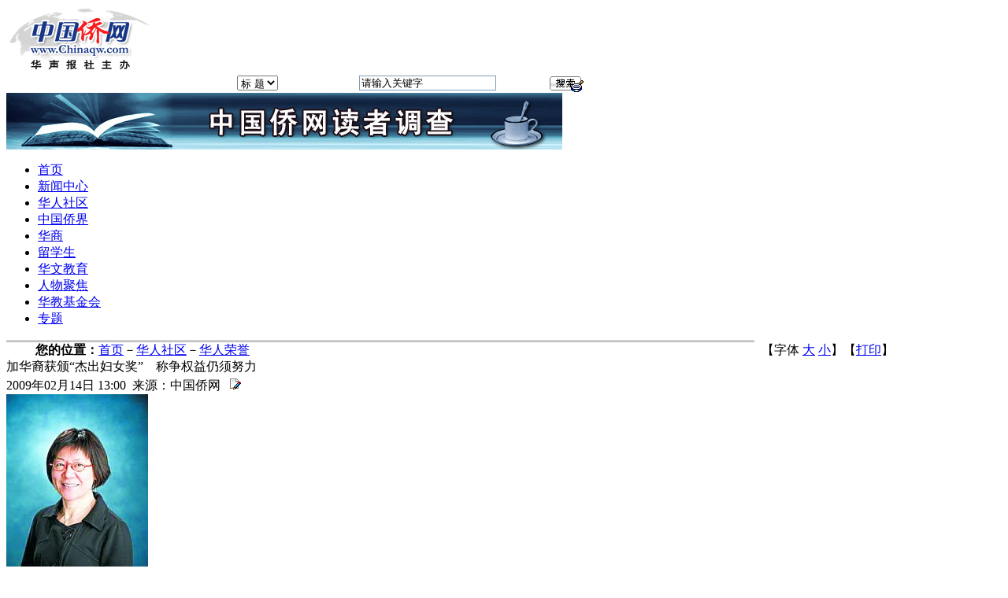

--- FILE ---
content_type: text/html
request_url: https://www.chinaqw.com/hqhr/hrry/200902/14/150968.shtml
body_size: 9271
content:
<!DOCTYPE html PUBLIC "-//W3C//DTD XHTML 1.0 Transitional//EN" "http://www.w3.org/TR/xhtml1/DTD/xhtml1-transitional.dtd">
<html xmlns="http://www.w3.org/1999/xhtml">
<head>
<meta http-equiv="Content-Type" content="text/html; charset=gb2312" />
<script language="JavaScript">
<!--
document.domain = "chinaqw.com"; 
-->
</script>
<title>加华裔获颁“杰出妇女奖”　称争权益仍须努力</title>
<LINK href="http://i8.chinaqw.com/index.css" rel=stylesheet>
<LINK href="http://www.chinaqw.com/zw_css.css" rel=stylesheet>
</head>

<body>
<!--全局-->
<div id=all>

<!--内容-->
<div id=txt>
<!--Banner-->
<div id=banner>
	<div class=banner_1><a href="http://www.chinaqw.com/"><img src="http://i2.chinaqw.com/image/qwlogo.gif" /></a></div>
	<div class=banner_2>
   	  <div class=banner_3>
<form name="sumitForm" method="post" action="http://search.chinaqw.com/search.do" target="_blank" onSubmit="return submitFun()">
<table width="100%" border="0" cellspacing="0" cellpadding="0">
  <tr>
    <td width="145" height="25">&nbsp;</td>
    <td width="68" align="center"><select name="filed" id="filed"><option value="title" selected>标 题</option><option value="content">内 容</option></select></td>
	<td width="173" valign="middle"><div align="center">
	  <input type="text" name="keyword" id="keyword" autocomplete="off" onFocus="this.value=''" style="border:1px solid #7F9DB9;font-size:13px;"  maxlength="20" size="20" value="请输入关键字"/>
	  </div></td>
            <input type="hidden" name="pageIndex" id="pageIndex" value="1" />
            <input type="hidden" name="isEncode" id="isEncode" value="false" />
            <input type="hidden" name="day1" id="day1" />
            <input type="hidden" name="day2" id="day2" />
            <input type="hidden" name="ad_is" id="ad_is" value="false" />
    <td width="177"><input name="submit" type="image" src="http://i3.chinaqw.com/hwjy2008/search.gif"  width="43" height="20" style="margin-top:4px;" /></td>
    <td width="144" align="left" valign="middle"><div style="margin-top:3px;"><span style="color:#fff;font-size:12px;">
      <!--[1,256,2] published at 2008-12-01 18:09:46 from #10 by 76-->
<script language=JavaScript>
<!--
today=new Date();
function initArray(){
this.length=initArray.arguments.length
for(var i=0;i<this.length;i++)
this[i+1]=initArray.arguments[i]}
var d=new initArray("星期日","星期一","星期二","星期三","星期四","星期五","星期六"); document.write("",today.getFullYear(),"年","",today.getMonth()+1,"月","",today.getDate(),"日 ",d[today.getDay()+1]," "); //-->
</script>
      </span></div></td>
  </tr>
</table>
</form>
      </div><!--banner_3-->
    	<div class=banner_4><a href="http://www.chinaqw.com/news/200906/23/168703.shtml" target="_blank"><img src="http://i2.chinaqw.com/upload_pic/98/200906/23/U169P1T98D247F1535DT20090623150348.jpg" alt="中国侨网读者调查" width="706" height="72" border="0" /></a></div>
    </div><!--banner_2-->
</div>
<!--Banner-->

<!--导航-->
<div id="navigation">
<div class=navigation_1>
    <ul>
      <li class=li1><a href="http://www.chinaqw.com/">首页</a></li>
      <li><a href="/news/index.shtml">新闻中心</a></li>
      <li><a href="/hqhr/index.shtml">华人社区</a></li>
      <li><a href="/zgqj/index.shtml">中国侨界</a></li>
      <li class=li1><a href="/tzcy/index.shtml">华商</a></li>
      <li class=li3><a href="/lxs/index.shtml">留学生</a></li>
      <li><a href="/hwjy/index.shtml">华文教育</a></li>
      <li><a href="/rwjj/index.shtml">人物聚焦</a></li>
      <li class=li4><a href="http://www.clef.org.cn">华教基金会</a></li>
      <li class=li1><a href="/node2/node2796/node3264/index.html">专题</a></li>
    </ul>
</div>
</div>
<!--导航-->

<div style=" height:2px; width:950px; border-bottom:1px #bababa solid; background-color:#cfcfcf;  overflow: hidden; "></div>
<!-- 主要内容区  -->
<div id="mainDiv">
		<!--内容区左侧(正文) -->
		<div id="leftMainDiv">
 			<div id="location">
<table width="100%" border="0" cellspacing="0" cellpadding="0">
   <tr>
    <td width="3%"></td>
    <td width="73%"><span><strong>您的位置：</strong><a href='/index.shtml'>首页</a>－<a href='/hqhr/index.shtml'>华人社区</a>－<a href=/hqhr/hrry/index.shtml>华人荣誉</a></span></td>
	<td ><span>【字体 <a href="#" target="_self" onClick="Zoom.style.fontSize='20px';">大</a> <a href="#" target="_self"  onClick="Zoom.style.fontSize='12px';">小</a>】【<a href="javascript:window.print();" target="_self" >打印</a>】</span></td>
  </tr>
</table>

						</div> 
			<div class="content">
			    <div  id="title">加华裔获颁“杰出妇女奖”　称争权益仍须努力<span style=" font-size:12px; color:#333333; font-weight:normal; font-family:'宋体'"></span></div>            
			    <div class="info">
				<div style="margin-top:3px;">
				2009年02月14日 13:00&nbsp;&nbsp;来源：中国侨网&nbsp;&nbsp;&nbsp;<a href='http://comment.chinanews.com.cn/comments/chinaqw_comments.php?newsid=chinaqw150968' target="_blank"><font color=white><img src="http://www.chinanews.com.cn/fileftp/2007/12/2007-12-13/U31P4T47D7993F967DT20071213101145.gif" width="14" height="14" border=0 />发表评论</font></a>
				</div>
				</div>
				<div id="news">
				    <div class="pic"><div class="pic_img"><img src=http://i2.chinaqw.com/hqhr/hrry/200902/14/U132P1T68D150968F1023DT20090214130555.jpg BORDER="0"></div><div class=pic_note>吴婷婷</div><!--Yc94EUEtAn4YSUKCaSOM -->
					</div>
					<div id="Zoom"><p>&nbsp;&nbsp;&nbsp;&nbsp;中国侨网消息：据加拿大《明报》报道，加拿大华裔、现为万锦颐康长期护理中心行政总监的吴婷婷，获女青年会选为今年“杰出妇女奖”(YWCA Women of Distinction 2009 )得奖者之一，为华裔争光。</p>
<p>　　吴婷婷接受访问时表示，高兴获得此奖项，她先叫记者听她讲一个有关她的真实故事，会有助了解她得奖内心感受﹕她说早年当她在活贤社工作时，一次在洗手间遇见一名使用服务者，那人对她说：“你是吴瑶瑶？不是！是吴温温！又不是！是邹至蕙吧。”</p>
<p>　　她称说出这故事，是欲向小区表达一个信息：多名华裔妇女先后为华社各阶层市民服务，留下良好深刻印象，这是团队合作的成果﹔而她只是叨光而已。</p>
<p>　　吴婷婷称是次得奖高兴之余又令她为妇女地位仍低感到失望。她指一名原修读建筑系尚有一年便毕业的华裔女孩子，却毅然转去读水喉匠，这女孩子告诉她“改行”原因：读建筑系毕业前一年到地盘实习，被人歧视及不尊敬，因她是华人；后她改读水喉匠要有一定实习时数始可执业，但她发现另一迟她一年入学的白人男同学，实习的时数却较她多出1000小时，原因和她往地盘实习原因大致相同。</p>
<p>　　吴婷婷称，这事让她极不开心，感到加国妇女地位近年虽被人认为已足够，遂没有再主动向前争取，实际则不是；因此在她即将接受颁发今年“杰出妇女奖”之际，她呼吁社会正视妇女仍受到不平等对待之问题，并认为妇女权益未真正平等，仍要继续争取。</p>
<p>　　吴婷婷毕业于滑铁卢大学心理学系，多伦多大学社会工作系硕士，早于1986年仍在大学时便出任华谘处董事，其后转到平权会服务，再到活贤社工作，到1999年转到颐康中心工作至今。 </p></div>
					<div class="editor">【<font color=CC0000>编辑：</font>张旌】</div>
					<div class="zhuanti"> </div>
				</div>
				<div id="feeling">
				  <table width="100%" border="0" cellspacing="0" cellpadding="0" >
                    <tr>
                      <td width="1%" align="center">&nbsp;</td>
                      <td align="center" bgcolor="#EDF6FD"><iframe id='moodiframe' width="600" scrolling="no" height="104" marginheight="0" marginwidth="0"  src="http://app1.chinaqw.com:8090/newsMood/mood.html" frameborder="0"></iframe></td>
                    </tr>
                  </table>
				</div>
				       <div id="guestbook"><table width=100% border=0 cellspacing=0 cellpadding=0   id="comments">
  <TBODY>
	<TR>
		<TD vAlign=top>
		  <DIV style="CLEAR: both; MARGIN-TOP: 10px; ; HEIGHT: 23px; border-top:1px #92adda solid;">
		  <DIV class="12v" style="PADDING-LEFT: 20px;  FLOAT: left; PADDING-TOP: 9px;"><span style="FONT-WEIGHT: bold; color:#313fac; font-size:14px;">请您评论&nbsp;&nbsp;&nbsp;&nbsp;&nbsp;&nbsp;&nbsp;&nbsp;&nbsp;&nbsp;&nbsp;&nbsp;&nbsp;&nbsp;&nbsp;&nbsp;&nbsp;&nbsp;&nbsp;&nbsp;&nbsp;&nbsp;&nbsp;&nbsp;&nbsp;&nbsp;&nbsp;&nbsp;&nbsp;&nbsp;&nbsp;&nbsp;&nbsp;&nbsp;&nbsp;&nbsp;&nbsp;&nbsp;&nbsp;</span><a href='http://comment.chinanews.com.cn/comments/chinaqw_comments.php?newsid=chinaqw150968' target="_blank">查看评论</a>&nbsp;&nbsp;&nbsp;&nbsp;&nbsp;&nbsp;&nbsp;&nbsp;&nbsp;&nbsp;&nbsp;<a href="http://bbs.chinanews.com.cn">进入社区</a></DIV>
		  <DIV class="" style="FLOAT: right"></DIV></DIV>
		  <DIV class="" style="PADDING-RIGHT: 0px; PADDING-LEFT: 23px; PADDING-BOTTOM: 0px; PADDING-TOP: 6px; HEIGHT: 90px">
		  <FORM name="postform" id="postform" method="post" action="http://comment.chinanews.com.cn/comments/chinaqw_post.php">
			<DIV style="FLOAT: left" class="12v"><a href="http://comment.chinanews.com.cn/logging.php?action=login">登录</a>/<a href=http://bbs.chinanews.com.cn/register.php>注册</a>&nbsp;&nbsp;&nbsp;&nbsp;<input type="checkbox" name="isanonymous" value="1">匿名评论</DIV>
			<DIV style="CLEAR: both; MARGIN-TOP: 5px;">
			  <textarea style="WIDTH: 90%; HEIGHT: 40px; float:left; margin-right: 2%;" name="message" id="message" onKeyDown="ctlent(event);" rows=6 cols=50 class="autosave" tabindex="2" onFocus="f_focus();"></textarea>
			  <div style="clear:both;"></div>
			</DIV >
			<div style="MARGIN-TOP: 5px;MARGIN-RIGHT: 150px; PADDING-LEFT: 23px; float:left;">
			<p id="xspace-seccodeline">
			<label for="xspace-seccode" class="12v"></label>
			<label for="xspace-seccode"></label>
			</div>
		
		<DIV style="MARGIN-TOP: 15px;MARGIN-RIGHT: 15px; PADDING-LEFT: 23px; float:right;">
                  <input type="hidden" name="otherpost" value="1" />
                  <input name="fid" type="hidden" value=160 />
		<input name="newsid" type="hidden" value="chinaqw150968" />
		<input name="code0" type="hidden" value=gb2312 />
		<INPUT type="submit" onClick="return checkvalidate();" value="提交评论">&nbsp;&nbsp;&nbsp;&nbsp;&nbsp;&nbsp;&nbsp;&nbsp;	</DIV></FORM>
	</DIV>
      <DIV class="12v" style="FLOAT: center">&nbsp;	&nbsp;	&nbsp;	&nbsp;	&nbsp;	&nbsp;	&nbsp;	&nbsp;	&nbsp;	&nbsp;	   本评论观点只代表网友个人观点，不代表中国侨网立场。</DIV>
     </DIV>      </TD>
   </TBODY></TABLE>

   

<!--表情字段开始-->
<input id="newsid" type="hidden" value="150968">
                    <input id="newsurl" type="hidden" value="http://www.chinaqw.com/hqhr/hrry/200902/14/150968.shtml">
                    <input id="pubtime" type="hidden" value="2009-02-14 13:00:41">
                    <input id="newstitle" type="hidden" value='加华裔获颁“杰出妇女奖”　称争权益仍须努力'>
 <input id="newstype" type="hidden" value='${预选频道名称}'>
<!--表情字段结束-->
               </div>
			</div>
		<div class="content" style="margin-top:5px;"></div>
		<div>
		<table width="100%" height="4" border="0" cellpadding="0" cellspacing="0">
          <tr> 
            <td height="4"></td>
          </tr>
        </table>
		<table width="100%" border="0" cellspacing="0" cellpadding="0" style="LINE-HEIGHT: 1.6">

          <tr> 
            <td align="center">
<table width="100%" border="0" cellspacing="0" cellpadding="0">
  <tr>
    <td height="10" align="center"></td>
  </tr>
  <tr>
    <td align="center"></td>
  </tr>
  <tr>
    <td height="10" align="center"></td>
  </tr>
  <tr>
    <td align="center"></td>
  </tr>
</table>

            </td>
          </tr>
        </table>
		</div>
        </div>
		<!--内容区左侧(正文) -->
		<!--内容区右侧(正文) -->
		<div id="rightMainDiv">
         <table width="331" border="0" cellpadding="0" cellspacing="0">
  <tr> 
    <td height="24" bgcolor="#427FBE" width="22"><img src="http://i3.chinaqw.com/zgqj/imgqj07/zw-inc-r1.gif"></td>
    <td width="248" bgcolor="#427FBE" style="FONT-SIZE: 14px"><font color="#FFFFFF"><strong>今日要闻</strong></font></td>
    <td width="61" bgcolor="#427FBE"><a class=white href="/news/jryw/index.shtml">更多&gt;&gt;&gt;</a></td>
  </tr>
</table>
<table width="331" border="0" cellspacing="6" cellpadding="0" class="zwtable011">
  <tr>
    <td><table width="100%" border="0" align="center" cellpadding="0" cellspacing="0" style="LINE-HEIGHT: 170%;">
        <tr> 
          <td align=left valign=top><font color=#0341B0>·</font><a class=blacks target="_blank" href=/hqhr/hrdt/200908/31/178132.shtml><font color=#0341B0>翁诗杰抢先宣布将于30天内召开马华特别代表大会</font></a><br><font color=#0341B0>·</font><a class=blacks target="_blank" href=/hqhr/hrdt/200908/31/178110.shtml><font color=#0341B0>世界华文传媒论坛就绪　领军人物相约“上海见”</font></a><br><font color=#0341B0>·</font><a class=blacks target="_blank" href=/hqhr/hrdt/200908/31/178094.shtml><font color=#0341B0>谦虚难敌"抢功"文化 海外华人需练习举双手邀功</font></a><br><font color=#0341B0>·</font><a class=blacks target="_blank" href=/tzcy/hsxw/200908/31/178089.shtml><font color=#0341B0>十二个国家和地区踊跃报名参加第十届世界华商会</font></a><br><font color=#0341B0>·</font><a class=blacks target="_blank" href=/hqhr/hrdt/200908/31/178086.shtml><font color=#0341B0>两岸三地明星华府联袂演绎“金秋月圆”中秋晚会</font></a><br><font color=#0341B0>·</font><a class=blacks target="_blank" href=/hwjy/hjxw/200908/31/178076.shtml><font color=#0341B0>马来西亚霹雳州政府新规：行政议员必须学华文</font></a><br><font color=#0341B0>·</font><a class=blacks target="_blank" href=/hqhr/hrdt/200908/31/178073.shtml><font color=#0341B0>外国移民潮活跃意劳工市场 华人女老板多于男性</font></a><br><font color=#0341B0>·</font><a class=blacks target="_blank" href=/hqhr/hrdt/200908/31/178053.shtml><font color=#0341B0>美中餐馆售出头彩分红83万 1.7亿巨奖料属华人</font></a><br><font color=#0341B0>·</font><a class=blacks target="_blank" href=/hqhr/hrdt/200908/30/178034.shtml><font color=#0341B0>中国驻葡使馆官员走访华人区 赞叹华商发展前景</font></a><br><font color=#0341B0>·</font><a class=blacks target="_blank" href=/hqhr/hrdt/200908/30/178029.shtml><font color=#0341B0>弄虚作假警方介入 英国21家华人移民中介受调查</font></a><br></td>
        </tr>
      </table></td>
  </tr>
</table>
 <table width="100%" height="4" border="0" cellpadding="0" cellspacing="0">
          <tr>
            <td height="4"></td>
          </tr>
        </table>
<table width="331" border="0" cellpadding="0" cellspacing="0">
  <tr> 
    <td height="24" bgcolor="#427FBE" width="22"><img src="http://i3.chinaqw.com/zgqj/imgqj07/zw-inc-r1.gif"></td>
    <td width="248" bgcolor="#427FBE" style="FONT-SIZE: 14px"><font color="#FFFFFF"><strong>频道精选</strong></font></td>
    <td width="61" bgcolor="#427FBE">&nbsp;</td>
  </tr>
</table>
<table width="331" border="0" cellspacing="6" cellpadding="0" class="zwtable011">
  <tr> 
    <td><table width="100%" border="0" align="center" cellpadding="0" cellspacing="0" style="LINE-HEIGHT: 170%;">
        <tr> 
          <td align=left valign=top><font color=#0341B0><b>[<a class=pos target='_blank'  href=/hqhr/hwsh/index.shtml>人在他乡</a>]</b></font> <a class=blacks target="_blank" href=/hqhr/hwsh/200908/28/177871.shtml><font color=#0341B0>我在日本遭遇地震</font></a><br><font color=#0341B0><b>[<a class=pos target='_blank'  href=/hwjy/whrd/index.shtml>文化热点</a>]</b></font> <a class=blacks target="_blank" href=/hwjy/whrd/200908/27/177758.shtml><font color=#0341B0>孔子的“太太”和李白的“职业”</font></a><br><font color=#0341B0><b>[<a class=pos target='_blank'  href=/hqhr/hrwy/index.shtml>华人文苑</a>]</b></font> <a class=blacks target="_blank" href=/hqhr/hrwy/200908/27/177734.shtml><font color=#0341B0>血型决定男人情变的动机</font></a><br><font color=#0341B0><b>[<a class=pos target='_blank'  href=/hqhr/ymxh/index.shtml>幽默笑话</a>]</b></font> <a class=blacks target="_blank" href=/hqhr/ymxh/200908/26/177565.shtml><font color=#0341B0>男人会生孩子之N种后果</font></a><br><font color=#0341B0><b>[<a class=pos target='_blank'  href=/hqhr/hwsh/index.shtml>人在他乡</a>]</b></font> <a class=blacks target="_blank" href=/hqhr/hwsh/200908/26/177531.shtml><font color=#0341B0>赌城拉斯维加斯感受美国经济凉热</font></a><br><font color=#0341B0><b>[<a class=pos target='_blank'  href=/hqhr/hwsh/index.shtml>人在他乡</a>]</b></font> <a class=blacks target="_blank" href=/hqhr/hwsh/200908/25/177415.shtml><font color=#0341B0>日本警察非让我去刷牙</font></a><br><font color=#0341B0><b>[<a class=pos target='_blank'  href=/hwjy/hjwhzg/index.shtml>文化中国</a>]</b></font> <a class=blacks target="_blank" href=/news/200908/25/177410.shtml><font color=#0341B0>七夕节的由来与传说</font></a><br><font color=#0341B0><b>[<a class=pos target='_blank'  href=/hqhr/hrwy/index.shtml>华人文苑</a>]</b></font> <a class=blacks target="_blank" href=/hqhr/hrwy/200908/24/177230.shtml><font color=#0341B0>嫁人的误区</font></a><br><font color=#0341B0><b>[<a class=pos target='_blank'  href=/hqhr/hwsh/index.shtml>人在他乡</a>]</b></font> <a class=blacks target="_blank" href=/hqhr/hwsh/200908/21/176986.shtml><font color=#0341B0>美国小镇熏衣草园的理想下午</font></a><br><font color=#0341B0><b>[<a class=pos target='_blank'  href=/hqhr/hrwy/index.shtml>华人文苑</a>]</b></font> <a class=blacks target="_blank" href=/hqhr/hrwy/200908/21/176970.shtml><font color=#0341B0>何等“高手”把酒井法子带“坏”了</font></a><br></td>
        </tr>
      </table></td>
  </tr>
</table>
<table width="100%" height="4" border="0" cellpadding="0" cellspacing="0"><tr><td height="4"></td></tr></table>
<table width="331" border="0" cellspacing="12" cellpadding="0" class="zwtable011">
  <tr> 
    <td><table width="100%" border="0" align="center" cellpadding="0" cellspacing="0" background="http://i3.chinaqw.com/zgqj/imgqj07/zwbg1.gif">
        <tr> 
          <td align=left valign=top><table width='100%' border='0' cellspacing='0' cellpadding='4' align=center style='LINE-HEIGHT: 120%;'><tr><td width=50% align=center valign='top' style='FONT-SIZE: 12px'><a href=/hqhr/photo/200908/31/178071.shtml target='_blank'><img src=http://i2.chinaqw.com/hqhr/photo/200908/31/U99P1T68D178071F1023DT20090831100606.jpg width=125 height=88 border=0></a><br><table width='100%' height='4' border='0' cellpadding='0' cellspacing='0'><tr><td height='4'></td></tr></table><a href=/hqhr/photo/200908/31/178071.shtml class=blacks target='_blank'><font color='#000000'>加华社筹款助华裔花滑小将备战冬奥</font></a><br></td><td width=50% align=center valign='top' style='FONT-SIZE: 12px'><a href=/hqhr/photo/200908/30/178027.shtml target='_blank'><img src=http://i2.chinaqw.com/hqhr/photo/200908/30/U99P1T68D178027F1023DT20090830124601.jpg width=125 height=88 border=0></a><br><table width='100%' height='4' border='0' cellpadding='0' cellspacing='0'><tr><td height='4'></td></tr></table><a href=/hqhr/photo/200908/30/178027.shtml class=blacks target='_blank'><font color='#000000'>亚洲小姐美东赛区竞选揭晓</font></a><br></td></tr><tr><td width=50% align=center valign='top' style='FONT-SIZE: 12px'><a href=/hqhr/photo/200908/28/177879.shtml target='_blank'><img src=http://i2.chinaqw.com/hqhr/photo/200908/28/U99P1T68D177879F1023DT20090828135652.jpg width=125 height=88 border=0></a><br><table width='100%' height='4' border='0' cellpadding='0' cellspacing='0'><tr><td height='4'></td></tr></table><a href=/hqhr/photo/200908/28/177879.shtml class=blacks target='_blank'><font color='#000000'>加拿大华裔青年求职探索新领域</font></a><br></td><td width=50% align=center valign='top' style='FONT-SIZE: 12px'><a href=/hqhr/photo/200908/28/177876.shtml target='_blank'><img src=http://i2.chinaqw.com/hqhr/photo/200908/28/U99P1T68D177876F1023DT20090828135032.jpg width=125 height=88 border=0></a><br><table width='100%' height='4' border='0' cellpadding='0' cellspacing='0'><tr><td height='4'></td></tr></table><a href=/hqhr/photo/200908/28/177876.shtml class=blacks target='_blank'><font color='#000000'>柔州马华64名中央代表力挺蔡细历</font></a><br></td></tr></table></td>
        </tr>
      </table></td>
  </tr>
</table>
<table width="100%" height="4" border="0" cellpadding="0" cellspacing="0">
  <tr> 
    <td height="4"></td>
  </tr>
</table>
<table width="331" border="0" cellpadding="0" cellspacing="0">
  <tr> 
    <td height="24" bgcolor="#427FBE" width="22"><img src="http://i3.chinaqw.com/zgqj/imgqj07/zw-inc-r1.gif"></td>
    <td width="248" bgcolor="#427FBE" style="FONT-SIZE: 14px"><font color="#FFFFFF"><strong>侨网论坛</strong></font></td>
    <td width="61" bgcolor="#427FBE"><a class=white href="http://bbsqw.chinanews.com.cn/index.php?gid=49">更多&gt;&gt;&gt;</a></td>
  </tr>
</table>
<table width="331" border="0" cellspacing="8" cellpadding="0" class="zwtable011">
  <tr> 
    <td><table width="100%" border="0" align="center" cellpadding="0" cellspacing="0" style=" line-height:20px">
        <tr>
          <td width="68">
<table width=100% border=0 align=center cellpadding=0 cellspacing=0>
              <tr> 
                <td height="20"><strong><font color="#0042B1">[<a href="http://bbsqw.chinanews.com.cn/forum-50-1.html" target="_blank" class="pos">异域唐人</a>]</font></strong></td>
              </tr>
            </table>
            <table width=100% border=0 align=center cellpadding=0 cellspacing=0>
              <tr> 
                <td height="20"><font color="#0042B1"><strong>[<a href="http://bbsqw.chinanews.com.cn/forum-51-1.html" target="_blank" class="pos">留学他乡</a>]</strong></font></td>
              </tr>
            </table>
            <table width=100% border=0 align=center cellpadding=0 cellspacing=0>
              <tr> 
                <td height="20"><font color="#0042B1"><strong>[<a href="http://bbsqw.chinanews.com.cn/forum-107-1.html" target="_blank" class="pos">寻根问祖</a>]</strong></font> 
                </td>
              </tr>
            </table>
            <table width=100% border=0 align=center cellpadding=0 cellspacing=0>
              <tr> 
                <td height="20"><font color="#0042B1"><strong>[<a href="http://bbsqw.chinanews.com.cn/forum-108-1.html" target="_blank" class="pos">回国发展</a>]</strong></font></td>
              </tr>
            </table>
            <table width=100% border=0 align=center cellpadding=0 cellspacing=0>
              <tr> 
                <td height="20"><font color="#0042B1"><strong>[<a href="http://bbsqw.chinanews.com.cn/forum-109-1.html" target="_blank" class="pos">华文教育</a>]</strong></font> 
                </td>
              </tr>
            </table>
            <table width=100% border=0 align=center cellpadding=0 cellspacing=0>
              <tr> 
                <td height="20"><font color="#0042B1"><strong>[<a href="http://bbsqw.chinanews.com.cn/forum-110-1.html" target="_blank" class="pos">华人视角</a>]</strong></font></td>
              </tr>
            </table></td> 
          <td align=left valign=top><table width=100% border=0 align=center cellpadding=0 cellspacing=0>
<tr>
    <td height=20 width=12 align=center><font color=#214FA7>- </font></td>
    <td><a class=syblue  href="http://bbs.chinanews.com.cn/thread-955573-1-1.html" target="_blank">横比中、英、美三国的文化元素之最</a></td>
</tr>
</table>
<table width=100% border=0 align=center cellpadding=0 cellspacing=0>
<tr>
    <td height=20 width=12 align=center><font color=#214FA7>- </font></td>
    <td><a class=syblue  href="http://bbs.chinanews.com.cn/thread-935802-1-1.html" target="_blank">中日之间差距有多大</a></td>
</tr>
</table>
<table width=100% border=0 align=center cellpadding=0 cellspacing=0>
<tr>
    <td height=20 width=12 align=center><font color=#214FA7>- </font></td>
    <td><a class=syblue  href="http://bbs.chinanews.com.cn/thread-5712-1-1.html" target="_blank">英国的那些事那些人</a></td>
</tr>
</table>
<table width=100% border=0 align=center cellpadding=0 cellspacing=0>
<tr>
    <td height=20 width=12 align=center><font color=#214FA7>- </font></td>
    <td><a class=syblue  href="http://bbs.chinanews.com.cn/thread-698675-1-1.html" target="_blank">我好痛苦，要怎么样去原谅男朋友</a></td>
</tr>
</table>
<table width=100% border=0 align=center cellpadding=0 cellspacing=0>
<tr>
    <td height=20 width=12 align=center><font color=#214FA7>- </font></td>
    <td><a class=syblue  href="http://bbs.chinanews.com.cn/thread-911650-1-1.html" target="_blank">外来移民的总统儿子们</a></td>
</tr>
</table>
<table width=100% border=0 align=center cellpadding=0 cellspacing=0>
<tr>
    <td height=20 width=12 align=center><font color=#214FA7>- </font></td>
    <td><a class=syblue  href="http://bbs.chinanews.com.cn/thread-330053-1-1.html" target="_blank">孩子快抓紧妈妈的手（英文版）</a></td>
</tr>
</table></td>
        </tr>
      </table></td>
  </tr>
</table>
<table width="100%" height="4" border="0" cellpadding="0" cellspacing="0">
  <tr> 
    <td height="4"></td>
  </tr>
</table>
<table width="331" border="0" cellpadding="0" cellspacing="0">
  <tr> 
    <td height="24" bgcolor="#427FBE" width="22"><img src="http://i3.chinaqw.com/zgqj/imgqj07/zw-inc-r1.gif"></td>
    <td width="248" bgcolor="#427FBE" style="FONT-SIZE: 14px"><font color="#FFFFFF"><strong>热点关注</strong></font></td>
    <td width="61" bgcolor="#427FBE"><a class=white href="http://www.chinaqw.com/news_fy/2.html">更多&gt;&gt;&gt;</a></td>
  </tr>
</table>
<table width="331" border="0" cellspacing="6" cellpadding="0" class="zwtable011">
  <tr> 
    <td><table width="100%" border="0" align="center" cellpadding="0" cellspacing="0" style="LINE-HEIGHT: 170%;">
        <tr> 
          <td align=left valign=top><font color=#0341B0>·</font><a class=blacks target="_blank" href=/news/200908/26/177502.shtml><font color=#0341B0>打压华人非法就劳 日本劳动力市场空白谁来填？</font></a><br><font color=#0341B0>·</font><a class=blacks target="_blank" href=/news/200908/21/176862.shtml><font color=#0341B0>中国人移民美国速度加快 “爱国”与否引争议</font></a><br><font color=#0341B0>·</font><a class=blacks target="_blank" href=/hqhr/hrdt/200908/18/176261.shtml><font color=#0341B0>弱势≠弱者 饱受困扰纽约华人女性向性骚扰说不</font></a><br><font color=#0341B0>·</font><a class=blacks target="_blank" href=/news/200908/18/176257.shtml><font color=#0341B0>境外华商屡碰壁 新"中华街"能否立足东京街头？</font></a><br><font color=#0341B0>·</font><a class=blacks target="_blank" href=/news/200908/11/175260.shtml><font color=#0341B0>华人何时迈进日选举大门？前景光明道路漫长崎岖</font></a><br><font color=#0341B0>·</font><a class=blacks target="_blank" href=/hqhr/hrdt/200908/05/174494.shtml><font color=#0341B0>李绍麟就职 加拿大首现两华人省督同时在任(图)</font></a><br></td>
        </tr>
      </table></td>
  </tr>
</table>
<table width="100%" height="4" border="0" cellpadding="0" cellspacing="0">
  <tr> 
    <td height="4"></td>
  </tr>
</table>
<table width="331" border="0" cellspacing="0" cellpadding="0">
          <tr> 
            <td align="center"></td>
          </tr>
        </table>
		</div>
		<!--内容区右侧(正文) -->
</div>
<!-- 主要内容区 -->
<div class="clear"></div>

<!--end_navigation-->
<div class=end_navigation>
<table width="100%" border="0" cellspacing="0" cellpadding="0">
  <tr>
    <td align="center"><a href="http://www.chinaqw.com/">首页</a> | <a href="/news/index.shtml">新闻中心</a> | <a href="/hqhr/index.shtml">华人社区</a> | <a href="/zgqj/index.shtml">中国侨界</a> | <a href="/tzcy/index.shtml">华商</a> | <a href="/lxs/index.shtml">留学生</a> | <a href="/hwjy/index.shtml">华文教育</a> | <a href="/rwjj/index.shtml">人物聚焦</a> | <a href="http://www.clef.org.cn">华教基金会</a> | <a href="/node2/node2796/node3264/index.html">专题</a></td>
    <td width="240">
      <div>
  <form action="http://search.chinaqw.com/search.do" method="post" name="sumitForm" target="_blank" id="sumitForm" onsubmit="return submitFun()">
    <table width="100%" border="0" cellspacing="0" cellpadding="0">
      <tr>
        <td height="25" align="center"><select name="filed" id="filed">
          <option value="title" selected="selected">标 题</option>
          <option value="content">内 容</option>
        </select></td>
        <td valign="middle"><div align="center">
            <input type="text" name="keyword" id="keyword" autocomplete="off" onfocus="this.value=''" style="border:1px solid #7F9DB9;font-size:13px;"  maxlength="15" size="15" value="请输入关键字"/>
        </div></td>
            <input type="hidden" name="pageIndex" id="pageIndex" value="1" />
            <input type="hidden" name="isEncode" id="isEncode" value="false" />
            <input type="hidden" name="day1" id="day1" />
            <input type="hidden" name="day2" id="day2" />
            <input type="hidden" name="ad_is" id="ad_is" value="false" />
        <td><input name="submit2" type="image" src="http://i3.chinaqw.com/hwjy2008/search.gif"  width="43" height="20" style="margin-top:4px;" /></td>
      </tr>
    </table>
  </form>
</div>    </td>
  </tr>
</table>
</div><!--end_navigation-->
<div style="background-color:#cfcfcf; height:2px; width:950px; overflow:hidden;"></div>
<!--end_var-->
<div class=end_var>
<div style="margin-top:10px;"><a href="http://www.chinaqw.com/thml/About%20us.shtml">网站简介</a> | <a href="http://www.chinaqw.com/news/200712/19/99658.shtml">联系我们</a> | <a href="mailto:qiaojie@chinaqw.com">供稿信箱</a> | <a href="http://www.chinaqw.com/thml/ggfw.shtml">广告服务</a></div>
<div>中国侨网版权所有，未经授权禁止复制或建立镜像 <a href="http://www.miibeian.gov.cn/">[京ICP备05067153号]</a> <a href="http://net.china.com.cn/chinese/index.htm">[不良和违法信息举报]</a></div>
</div>
<!--end_var-->

<!--google插码开始-->
<script type="text/javascript">
var gaJsHost = (("https:" == document.location.protocol) ? "https://ssl." : "http://www.");
document.write(unescape("%3Cscript src='" + gaJsHost + "google-analytics.com/ga.js' type='text/javascript'%3E%3C/script%3E"));
</script>
<script type="text/javascript">
try {
var pageTracker = _gat._getTracker("UA-3862526-2");
pageTracker._trackPageview();
} catch(err) {}</script>
<!--google插码结束-->

</div><!--内容-->
<div class=clear></div>
</div><!--全局-->
<script type="text/javascript">
function getbyid(id) {
	if (document.getElementById) {
		return document.getElementById(id);
	} else if (document.all) {
		return document.all[id];
	} else if (document.layers) {
		return document.layers[id];
	} else {
		return null;
	}
}
function showcode() {
	var imgcode = getbyid('xspace-imgseccode');
	if(imgcode) {
		newseccode(imgcode);
	}
}
function newseccode(obj) {
	obj.src='http://comment.chinanews.com.cn/comments/image.php?'+Math.random(1);
}
function checkvalidate() {
	if(document.getElementById('xspace-seccode').value == '') {
		alert('请输入验证码!');
		document.getElementById('xspace-seccode').focus();
		return false;	
	}
	return true;
}
var seccode_displayed = 0;
function f_focus() {
	s = getbyid('xspace-seccodeline');
	if(seccode_displayed == 0) {
		s.innerHTML = '<label for="xspace-seccode"><span class=12v>验证</span></label> <input type="text" size="10" id="xspace-seccode" name="validate" value="" /> <label for="xspace-seccode"><img id="xspace-imgseccode" src="http://comment.chinanews.com.cn/comments/image.php" onClick="javascript:newseccode(this);" alt="seccode" title="看不清？点击换一个" /></label> ';
		seccode_displayed = 1;
	}

}
</script>
<script type="text/javascript" src="http://comment.chinanews.com.cn/include/javascript/common.js"></script>
<script type="text/javascript" src="http://comment.chinanews.com.cn/include/javascript/menu.js"></script>
<script type="text/javascript" src="http://comment.chinanews.com.cn/include/javascript/ajax.js"></script>
<script type="text/javascript" src="http://comment.chinanews.com.cn/include/javascript/post.js"></script>
</body>
</html>
